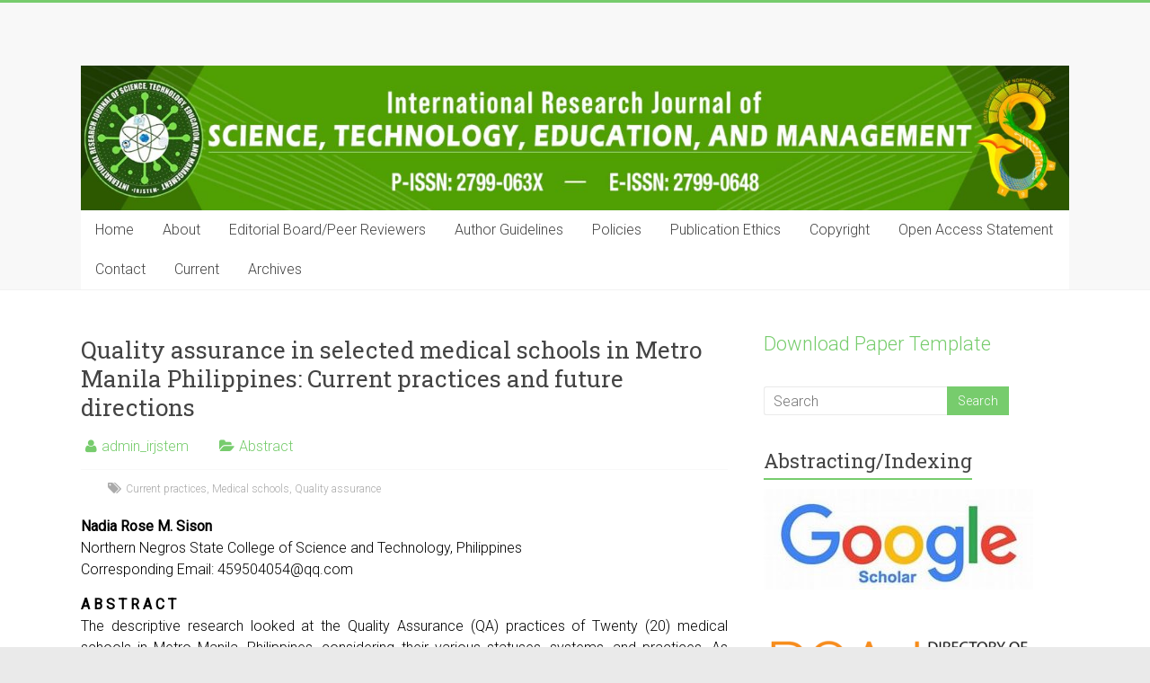

--- FILE ---
content_type: text/html; charset=UTF-8
request_url: https://irjstem.com/abstract/quality-assurance-in-selected-medical-schools-in-metro-manila-philippines-current-practices-and-future-directions/
body_size: 12045
content:
<!DOCTYPE html>
<html lang="en-US" prefix="og: https://ogp.me/ns#">
<head>
<meta charset="UTF-8" />
<meta name="viewport" content="width=device-width, initial-scale=1">
<link rel="profile" href="https://gmpg.org/xfn/11" />

<!-- Search Engine Optimization by Rank Math - https://rankmath.com/ -->
<title>Quality assurance in selected medical schools in Metro Manila Philippines: Current practices and future directions - IRJSTEM</title>
<meta name="description" content="Full Paper PDF"/>
<meta name="robots" content="index, follow, max-snippet:-1, max-video-preview:-1, max-image-preview:large"/>
<link rel="canonical" href="https://irjstem.com/abstract/quality-assurance-in-selected-medical-schools-in-metro-manila-philippines-current-practices-and-future-directions/" />
<meta property="og:locale" content="en_US" />
<meta property="og:type" content="article" />
<meta property="og:title" content="Quality assurance in selected medical schools in Metro Manila Philippines: Current practices and future directions - IRJSTEM" />
<meta property="og:description" content="Full Paper PDF" />
<meta property="og:url" content="https://irjstem.com/abstract/quality-assurance-in-selected-medical-schools-in-metro-manila-philippines-current-practices-and-future-directions/" />
<meta property="og:site_name" content="IRJSTEM" />
<meta property="article:tag" content="Current practices" />
<meta property="article:tag" content="Medical schools" />
<meta property="article:tag" content="Quality assurance" />
<meta property="article:section" content="Abstract" />
<meta property="article:published_time" content="2022-08-15T02:04:10+00:00" />
<meta name="twitter:card" content="summary_large_image" />
<meta name="twitter:title" content="Quality assurance in selected medical schools in Metro Manila Philippines: Current practices and future directions - IRJSTEM" />
<meta name="twitter:description" content="Full Paper PDF" />
<script type="application/ld+json" class="rank-math-schema">{"@context":"https://schema.org","@graph":[{"@type":["EducationalOrganization","Organization"],"@id":"https://irjstem.com/#organization","name":"IRJSTEM","url":"https://irjstem.com","logo":{"@type":"ImageObject","@id":"https://irjstem.com/#logo","url":"https://irjstem.com/wp-content/uploads/2021/07/hnet.com-image.ico","contentUrl":"https://irjstem.com/wp-content/uploads/2021/07/hnet.com-image.ico","caption":"IRJSTEM","inLanguage":"en-US","width":"0","height":"0"}},{"@type":"WebSite","@id":"https://irjstem.com/#website","url":"https://irjstem.com","name":"IRJSTEM","publisher":{"@id":"https://irjstem.com/#organization"},"inLanguage":"en-US"},{"@type":"WebPage","@id":"https://irjstem.com/abstract/quality-assurance-in-selected-medical-schools-in-metro-manila-philippines-current-practices-and-future-directions/#webpage","url":"https://irjstem.com/abstract/quality-assurance-in-selected-medical-schools-in-metro-manila-philippines-current-practices-and-future-directions/","name":"Quality assurance in selected medical schools in Metro Manila Philippines: Current practices and future directions - IRJSTEM","datePublished":"2022-08-15T02:04:10+00:00","dateModified":"2022-08-15T02:04:10+00:00","isPartOf":{"@id":"https://irjstem.com/#website"},"inLanguage":"en-US"},{"@type":"Person","@id":"https://irjstem.com/author/admin_irjstem/","name":"admin_irjstem","url":"https://irjstem.com/author/admin_irjstem/","image":{"@type":"ImageObject","@id":"https://secure.gravatar.com/avatar/724f3f1967d9c5cd261d3ebd5a4299dfd8aab2d435c808599cf57f59b7335c02?s=96&amp;d=mm&amp;r=g","url":"https://secure.gravatar.com/avatar/724f3f1967d9c5cd261d3ebd5a4299dfd8aab2d435c808599cf57f59b7335c02?s=96&amp;d=mm&amp;r=g","caption":"admin_irjstem","inLanguage":"en-US"},"sameAs":["http://irjstem.com"],"worksFor":{"@id":"https://irjstem.com/#organization"}},{"@type":"BlogPosting","headline":"Quality assurance in selected medical schools in Metro Manila Philippines: Current practices and future","datePublished":"2022-08-15T02:04:10+00:00","dateModified":"2022-08-15T02:04:10+00:00","articleSection":"Abstract","author":{"@id":"https://irjstem.com/author/admin_irjstem/","name":"admin_irjstem"},"publisher":{"@id":"https://irjstem.com/#organization"},"description":"Full Paper PDF","name":"Quality assurance in selected medical schools in Metro Manila Philippines: Current practices and future","@id":"https://irjstem.com/abstract/quality-assurance-in-selected-medical-schools-in-metro-manila-philippines-current-practices-and-future-directions/#richSnippet","isPartOf":{"@id":"https://irjstem.com/abstract/quality-assurance-in-selected-medical-schools-in-metro-manila-philippines-current-practices-and-future-directions/#webpage"},"inLanguage":"en-US","mainEntityOfPage":{"@id":"https://irjstem.com/abstract/quality-assurance-in-selected-medical-schools-in-metro-manila-philippines-current-practices-and-future-directions/#webpage"}}]}</script>
<!-- /Rank Math WordPress SEO plugin -->

<link rel='dns-prefetch' href='//fonts.googleapis.com' />
<link rel="alternate" type="application/rss+xml" title="IRJSTEM &raquo; Feed" href="https://irjstem.com/feed/" />
<link rel="alternate" type="application/rss+xml" title="IRJSTEM &raquo; Comments Feed" href="https://irjstem.com/comments/feed/" />
<link rel="alternate" type="application/rss+xml" title="IRJSTEM &raquo; Quality assurance in selected medical schools in Metro Manila Philippines: Current practices and future directions Comments Feed" href="https://irjstem.com/abstract/quality-assurance-in-selected-medical-schools-in-metro-manila-philippines-current-practices-and-future-directions/feed/" />
<link rel="alternate" title="oEmbed (JSON)" type="application/json+oembed" href="https://irjstem.com/wp-json/oembed/1.0/embed?url=https%3A%2F%2Firjstem.com%2Fabstract%2Fquality-assurance-in-selected-medical-schools-in-metro-manila-philippines-current-practices-and-future-directions%2F" />
<link rel="alternate" title="oEmbed (XML)" type="text/xml+oembed" href="https://irjstem.com/wp-json/oembed/1.0/embed?url=https%3A%2F%2Firjstem.com%2Fabstract%2Fquality-assurance-in-selected-medical-schools-in-metro-manila-philippines-current-practices-and-future-directions%2F&#038;format=xml" />
<style id='wp-img-auto-sizes-contain-inline-css' type='text/css'>
img:is([sizes=auto i],[sizes^="auto," i]){contain-intrinsic-size:3000px 1500px}
/*# sourceURL=wp-img-auto-sizes-contain-inline-css */
</style>
<style id='wp-emoji-styles-inline-css' type='text/css'>

	img.wp-smiley, img.emoji {
		display: inline !important;
		border: none !important;
		box-shadow: none !important;
		height: 1em !important;
		width: 1em !important;
		margin: 0 0.07em !important;
		vertical-align: -0.1em !important;
		background: none !important;
		padding: 0 !important;
	}
/*# sourceURL=wp-emoji-styles-inline-css */
</style>
<style id='wp-block-library-inline-css' type='text/css'>
:root{--wp-block-synced-color:#7a00df;--wp-block-synced-color--rgb:122,0,223;--wp-bound-block-color:var(--wp-block-synced-color);--wp-editor-canvas-background:#ddd;--wp-admin-theme-color:#007cba;--wp-admin-theme-color--rgb:0,124,186;--wp-admin-theme-color-darker-10:#006ba1;--wp-admin-theme-color-darker-10--rgb:0,107,160.5;--wp-admin-theme-color-darker-20:#005a87;--wp-admin-theme-color-darker-20--rgb:0,90,135;--wp-admin-border-width-focus:2px}@media (min-resolution:192dpi){:root{--wp-admin-border-width-focus:1.5px}}.wp-element-button{cursor:pointer}:root .has-very-light-gray-background-color{background-color:#eee}:root .has-very-dark-gray-background-color{background-color:#313131}:root .has-very-light-gray-color{color:#eee}:root .has-very-dark-gray-color{color:#313131}:root .has-vivid-green-cyan-to-vivid-cyan-blue-gradient-background{background:linear-gradient(135deg,#00d084,#0693e3)}:root .has-purple-crush-gradient-background{background:linear-gradient(135deg,#34e2e4,#4721fb 50%,#ab1dfe)}:root .has-hazy-dawn-gradient-background{background:linear-gradient(135deg,#faaca8,#dad0ec)}:root .has-subdued-olive-gradient-background{background:linear-gradient(135deg,#fafae1,#67a671)}:root .has-atomic-cream-gradient-background{background:linear-gradient(135deg,#fdd79a,#004a59)}:root .has-nightshade-gradient-background{background:linear-gradient(135deg,#330968,#31cdcf)}:root .has-midnight-gradient-background{background:linear-gradient(135deg,#020381,#2874fc)}:root{--wp--preset--font-size--normal:16px;--wp--preset--font-size--huge:42px}.has-regular-font-size{font-size:1em}.has-larger-font-size{font-size:2.625em}.has-normal-font-size{font-size:var(--wp--preset--font-size--normal)}.has-huge-font-size{font-size:var(--wp--preset--font-size--huge)}.has-text-align-center{text-align:center}.has-text-align-left{text-align:left}.has-text-align-right{text-align:right}.has-fit-text{white-space:nowrap!important}#end-resizable-editor-section{display:none}.aligncenter{clear:both}.items-justified-left{justify-content:flex-start}.items-justified-center{justify-content:center}.items-justified-right{justify-content:flex-end}.items-justified-space-between{justify-content:space-between}.screen-reader-text{border:0;clip-path:inset(50%);height:1px;margin:-1px;overflow:hidden;padding:0;position:absolute;width:1px;word-wrap:normal!important}.screen-reader-text:focus{background-color:#ddd;clip-path:none;color:#444;display:block;font-size:1em;height:auto;left:5px;line-height:normal;padding:15px 23px 14px;text-decoration:none;top:5px;width:auto;z-index:100000}html :where(.has-border-color){border-style:solid}html :where([style*=border-top-color]){border-top-style:solid}html :where([style*=border-right-color]){border-right-style:solid}html :where([style*=border-bottom-color]){border-bottom-style:solid}html :where([style*=border-left-color]){border-left-style:solid}html :where([style*=border-width]){border-style:solid}html :where([style*=border-top-width]){border-top-style:solid}html :where([style*=border-right-width]){border-right-style:solid}html :where([style*=border-bottom-width]){border-bottom-style:solid}html :where([style*=border-left-width]){border-left-style:solid}html :where(img[class*=wp-image-]){height:auto;max-width:100%}:where(figure){margin:0 0 1em}html :where(.is-position-sticky){--wp-admin--admin-bar--position-offset:var(--wp-admin--admin-bar--height,0px)}@media screen and (max-width:600px){html :where(.is-position-sticky){--wp-admin--admin-bar--position-offset:0px}}

/*# sourceURL=wp-block-library-inline-css */
</style><style id='global-styles-inline-css' type='text/css'>
:root{--wp--preset--aspect-ratio--square: 1;--wp--preset--aspect-ratio--4-3: 4/3;--wp--preset--aspect-ratio--3-4: 3/4;--wp--preset--aspect-ratio--3-2: 3/2;--wp--preset--aspect-ratio--2-3: 2/3;--wp--preset--aspect-ratio--16-9: 16/9;--wp--preset--aspect-ratio--9-16: 9/16;--wp--preset--color--black: #000000;--wp--preset--color--cyan-bluish-gray: #abb8c3;--wp--preset--color--white: #ffffff;--wp--preset--color--pale-pink: #f78da7;--wp--preset--color--vivid-red: #cf2e2e;--wp--preset--color--luminous-vivid-orange: #ff6900;--wp--preset--color--luminous-vivid-amber: #fcb900;--wp--preset--color--light-green-cyan: #7bdcb5;--wp--preset--color--vivid-green-cyan: #00d084;--wp--preset--color--pale-cyan-blue: #8ed1fc;--wp--preset--color--vivid-cyan-blue: #0693e3;--wp--preset--color--vivid-purple: #9b51e0;--wp--preset--gradient--vivid-cyan-blue-to-vivid-purple: linear-gradient(135deg,rgb(6,147,227) 0%,rgb(155,81,224) 100%);--wp--preset--gradient--light-green-cyan-to-vivid-green-cyan: linear-gradient(135deg,rgb(122,220,180) 0%,rgb(0,208,130) 100%);--wp--preset--gradient--luminous-vivid-amber-to-luminous-vivid-orange: linear-gradient(135deg,rgb(252,185,0) 0%,rgb(255,105,0) 100%);--wp--preset--gradient--luminous-vivid-orange-to-vivid-red: linear-gradient(135deg,rgb(255,105,0) 0%,rgb(207,46,46) 100%);--wp--preset--gradient--very-light-gray-to-cyan-bluish-gray: linear-gradient(135deg,rgb(238,238,238) 0%,rgb(169,184,195) 100%);--wp--preset--gradient--cool-to-warm-spectrum: linear-gradient(135deg,rgb(74,234,220) 0%,rgb(151,120,209) 20%,rgb(207,42,186) 40%,rgb(238,44,130) 60%,rgb(251,105,98) 80%,rgb(254,248,76) 100%);--wp--preset--gradient--blush-light-purple: linear-gradient(135deg,rgb(255,206,236) 0%,rgb(152,150,240) 100%);--wp--preset--gradient--blush-bordeaux: linear-gradient(135deg,rgb(254,205,165) 0%,rgb(254,45,45) 50%,rgb(107,0,62) 100%);--wp--preset--gradient--luminous-dusk: linear-gradient(135deg,rgb(255,203,112) 0%,rgb(199,81,192) 50%,rgb(65,88,208) 100%);--wp--preset--gradient--pale-ocean: linear-gradient(135deg,rgb(255,245,203) 0%,rgb(182,227,212) 50%,rgb(51,167,181) 100%);--wp--preset--gradient--electric-grass: linear-gradient(135deg,rgb(202,248,128) 0%,rgb(113,206,126) 100%);--wp--preset--gradient--midnight: linear-gradient(135deg,rgb(2,3,129) 0%,rgb(40,116,252) 100%);--wp--preset--font-size--small: 13px;--wp--preset--font-size--medium: 20px;--wp--preset--font-size--large: 36px;--wp--preset--font-size--x-large: 42px;--wp--preset--spacing--20: 0.44rem;--wp--preset--spacing--30: 0.67rem;--wp--preset--spacing--40: 1rem;--wp--preset--spacing--50: 1.5rem;--wp--preset--spacing--60: 2.25rem;--wp--preset--spacing--70: 3.38rem;--wp--preset--spacing--80: 5.06rem;--wp--preset--shadow--natural: 6px 6px 9px rgba(0, 0, 0, 0.2);--wp--preset--shadow--deep: 12px 12px 50px rgba(0, 0, 0, 0.4);--wp--preset--shadow--sharp: 6px 6px 0px rgba(0, 0, 0, 0.2);--wp--preset--shadow--outlined: 6px 6px 0px -3px rgb(255, 255, 255), 6px 6px rgb(0, 0, 0);--wp--preset--shadow--crisp: 6px 6px 0px rgb(0, 0, 0);}:where(.is-layout-flex){gap: 0.5em;}:where(.is-layout-grid){gap: 0.5em;}body .is-layout-flex{display: flex;}.is-layout-flex{flex-wrap: wrap;align-items: center;}.is-layout-flex > :is(*, div){margin: 0;}body .is-layout-grid{display: grid;}.is-layout-grid > :is(*, div){margin: 0;}:where(.wp-block-columns.is-layout-flex){gap: 2em;}:where(.wp-block-columns.is-layout-grid){gap: 2em;}:where(.wp-block-post-template.is-layout-flex){gap: 1.25em;}:where(.wp-block-post-template.is-layout-grid){gap: 1.25em;}.has-black-color{color: var(--wp--preset--color--black) !important;}.has-cyan-bluish-gray-color{color: var(--wp--preset--color--cyan-bluish-gray) !important;}.has-white-color{color: var(--wp--preset--color--white) !important;}.has-pale-pink-color{color: var(--wp--preset--color--pale-pink) !important;}.has-vivid-red-color{color: var(--wp--preset--color--vivid-red) !important;}.has-luminous-vivid-orange-color{color: var(--wp--preset--color--luminous-vivid-orange) !important;}.has-luminous-vivid-amber-color{color: var(--wp--preset--color--luminous-vivid-amber) !important;}.has-light-green-cyan-color{color: var(--wp--preset--color--light-green-cyan) !important;}.has-vivid-green-cyan-color{color: var(--wp--preset--color--vivid-green-cyan) !important;}.has-pale-cyan-blue-color{color: var(--wp--preset--color--pale-cyan-blue) !important;}.has-vivid-cyan-blue-color{color: var(--wp--preset--color--vivid-cyan-blue) !important;}.has-vivid-purple-color{color: var(--wp--preset--color--vivid-purple) !important;}.has-black-background-color{background-color: var(--wp--preset--color--black) !important;}.has-cyan-bluish-gray-background-color{background-color: var(--wp--preset--color--cyan-bluish-gray) !important;}.has-white-background-color{background-color: var(--wp--preset--color--white) !important;}.has-pale-pink-background-color{background-color: var(--wp--preset--color--pale-pink) !important;}.has-vivid-red-background-color{background-color: var(--wp--preset--color--vivid-red) !important;}.has-luminous-vivid-orange-background-color{background-color: var(--wp--preset--color--luminous-vivid-orange) !important;}.has-luminous-vivid-amber-background-color{background-color: var(--wp--preset--color--luminous-vivid-amber) !important;}.has-light-green-cyan-background-color{background-color: var(--wp--preset--color--light-green-cyan) !important;}.has-vivid-green-cyan-background-color{background-color: var(--wp--preset--color--vivid-green-cyan) !important;}.has-pale-cyan-blue-background-color{background-color: var(--wp--preset--color--pale-cyan-blue) !important;}.has-vivid-cyan-blue-background-color{background-color: var(--wp--preset--color--vivid-cyan-blue) !important;}.has-vivid-purple-background-color{background-color: var(--wp--preset--color--vivid-purple) !important;}.has-black-border-color{border-color: var(--wp--preset--color--black) !important;}.has-cyan-bluish-gray-border-color{border-color: var(--wp--preset--color--cyan-bluish-gray) !important;}.has-white-border-color{border-color: var(--wp--preset--color--white) !important;}.has-pale-pink-border-color{border-color: var(--wp--preset--color--pale-pink) !important;}.has-vivid-red-border-color{border-color: var(--wp--preset--color--vivid-red) !important;}.has-luminous-vivid-orange-border-color{border-color: var(--wp--preset--color--luminous-vivid-orange) !important;}.has-luminous-vivid-amber-border-color{border-color: var(--wp--preset--color--luminous-vivid-amber) !important;}.has-light-green-cyan-border-color{border-color: var(--wp--preset--color--light-green-cyan) !important;}.has-vivid-green-cyan-border-color{border-color: var(--wp--preset--color--vivid-green-cyan) !important;}.has-pale-cyan-blue-border-color{border-color: var(--wp--preset--color--pale-cyan-blue) !important;}.has-vivid-cyan-blue-border-color{border-color: var(--wp--preset--color--vivid-cyan-blue) !important;}.has-vivid-purple-border-color{border-color: var(--wp--preset--color--vivid-purple) !important;}.has-vivid-cyan-blue-to-vivid-purple-gradient-background{background: var(--wp--preset--gradient--vivid-cyan-blue-to-vivid-purple) !important;}.has-light-green-cyan-to-vivid-green-cyan-gradient-background{background: var(--wp--preset--gradient--light-green-cyan-to-vivid-green-cyan) !important;}.has-luminous-vivid-amber-to-luminous-vivid-orange-gradient-background{background: var(--wp--preset--gradient--luminous-vivid-amber-to-luminous-vivid-orange) !important;}.has-luminous-vivid-orange-to-vivid-red-gradient-background{background: var(--wp--preset--gradient--luminous-vivid-orange-to-vivid-red) !important;}.has-very-light-gray-to-cyan-bluish-gray-gradient-background{background: var(--wp--preset--gradient--very-light-gray-to-cyan-bluish-gray) !important;}.has-cool-to-warm-spectrum-gradient-background{background: var(--wp--preset--gradient--cool-to-warm-spectrum) !important;}.has-blush-light-purple-gradient-background{background: var(--wp--preset--gradient--blush-light-purple) !important;}.has-blush-bordeaux-gradient-background{background: var(--wp--preset--gradient--blush-bordeaux) !important;}.has-luminous-dusk-gradient-background{background: var(--wp--preset--gradient--luminous-dusk) !important;}.has-pale-ocean-gradient-background{background: var(--wp--preset--gradient--pale-ocean) !important;}.has-electric-grass-gradient-background{background: var(--wp--preset--gradient--electric-grass) !important;}.has-midnight-gradient-background{background: var(--wp--preset--gradient--midnight) !important;}.has-small-font-size{font-size: var(--wp--preset--font-size--small) !important;}.has-medium-font-size{font-size: var(--wp--preset--font-size--medium) !important;}.has-large-font-size{font-size: var(--wp--preset--font-size--large) !important;}.has-x-large-font-size{font-size: var(--wp--preset--font-size--x-large) !important;}
/*# sourceURL=global-styles-inline-css */
</style>

<style id='classic-theme-styles-inline-css' type='text/css'>
/*! This file is auto-generated */
.wp-block-button__link{color:#fff;background-color:#32373c;border-radius:9999px;box-shadow:none;text-decoration:none;padding:calc(.667em + 2px) calc(1.333em + 2px);font-size:1.125em}.wp-block-file__button{background:#32373c;color:#fff;text-decoration:none}
/*# sourceURL=/wp-includes/css/classic-themes.min.css */
</style>
<link rel='stylesheet' id='awsm-team-css' href='https://irjstem.com/wp-content/plugins/awsm-team/css/team.min.css?ver=1.3.3' type='text/css' media='all' />
<link rel='stylesheet' id='accelerate_style-css' href='https://irjstem.com/wp-content/themes/accelerate/style.css?ver=6.9' type='text/css' media='all' />
<link rel='stylesheet' id='accelerate_googlefonts-css' href='//fonts.googleapis.com/css?family=Roboto%3A400%2C300%2C100%7CRoboto+Slab%3A700%2C400&#038;display=swap&#038;ver=6.9' type='text/css' media='all' />
<link rel='stylesheet' id='font-awesome-4-css' href='https://irjstem.com/wp-content/themes/accelerate/fontawesome/css/v4-shims.min.css?ver=4.7.0' type='text/css' media='all' />
<link rel='stylesheet' id='font-awesome-all-css' href='https://irjstem.com/wp-content/themes/accelerate/fontawesome/css/all.min.css?ver=6.7.2' type='text/css' media='all' />
<link rel='stylesheet' id='font-awesome-solid-css' href='https://irjstem.com/wp-content/themes/accelerate/fontawesome/css/solid.min.css?ver=6.7.2' type='text/css' media='all' />
<link rel='stylesheet' id='font-awesome-regular-css' href='https://irjstem.com/wp-content/themes/accelerate/fontawesome/css/regular.min.css?ver=6.7.2' type='text/css' media='all' />
<link rel='stylesheet' id='font-awesome-brands-css' href='https://irjstem.com/wp-content/themes/accelerate/fontawesome/css/brands.min.css?ver=6.7.2' type='text/css' media='all' />
<link rel='stylesheet' id='forget-about-shortcode-buttons-css' href='https://irjstem.com/wp-content/plugins/forget-about-shortcode-buttons/public/css/button-styles.css?ver=2.1.3' type='text/css' media='all' />
<script type="text/javascript" src="https://irjstem.com/wp-includes/js/jquery/jquery.min.js?ver=3.7.1" id="jquery-core-js"></script>
<script type="text/javascript" src="https://irjstem.com/wp-includes/js/jquery/jquery-migrate.min.js?ver=3.4.1" id="jquery-migrate-js"></script>
<script type="text/javascript" src="https://irjstem.com/wp-content/themes/accelerate/js/accelerate-custom.js?ver=6.9" id="accelerate-custom-js"></script>
<link rel="https://api.w.org/" href="https://irjstem.com/wp-json/" /><link rel="alternate" title="JSON" type="application/json" href="https://irjstem.com/wp-json/wp/v2/posts/1020" /><link rel="EditURI" type="application/rsd+xml" title="RSD" href="https://irjstem.com/xmlrpc.php?rsd" />
<meta name="generator" content="WordPress 6.9" />
<link rel='shortlink' href='https://irjstem.com/?p=1020' />
<link rel="pingback" href="https://irjstem.com/xmlrpc.php"><link rel="icon" href="https://irjstem.com/wp-content/uploads/2021/07/hnet.com-image.ico" sizes="32x32" />
<link rel="icon" href="https://irjstem.com/wp-content/uploads/2021/07/hnet.com-image.ico" sizes="192x192" />
<link rel="apple-touch-icon" href="https://irjstem.com/wp-content/uploads/2021/07/hnet.com-image.ico" />
<meta name="msapplication-TileImage" content="https://irjstem.com/wp-content/uploads/2021/07/hnet.com-image.ico" />
		<style type="text/css" id="wp-custom-css">
			p 
{
line-height : 1.5;
text-align: justify;
}
.entry-content li {
line-height: 1.5;
text-align: justify;
}
body
{
color:#000000;
}
.fa-calendar-o
{
display: none;
}
.next {
    display: none;
}
.previous {
    display: none;
}		</style>
		</head>

<body class="wp-singular post-template-default single single-post postid-1020 single-format-standard wp-custom-logo wp-embed-responsive wp-theme-accelerate  better-responsive-menu wide">


<div id="page" class="hfeed site">
	<a class="skip-link screen-reader-text" href="#main">Skip to content</a>

		<header id="masthead" class="site-header clearfix">

		<div id="header-text-nav-container" class="clearfix">

			
			<div class="inner-wrap">

				<div id="header-text-nav-wrap" class="clearfix">
					<div id="header-left-section">
												<div id="header-text" class="screen-reader-text">
														<h3 id="site-title">
									<a href="https://irjstem.com/" title="IRJSTEM" rel="home">IRJSTEM</a>
								</h3>
															<p id="site-description">International Research Journal of Science, Technology, Education and Management</p>
													</div><!-- #header-text -->
					</div><!-- #header-left-section -->
					<div id="header-right-section">
									    	</div><!-- #header-right-section -->

			   </div><!-- #header-text-nav-wrap -->

			</div><!-- .inner-wrap -->

			<div id="wp-custom-header" class="wp-custom-header"><div class="header-image-wrap"><div class="inner-wrap"><img src="https://irjstem.com/wp-content/uploads/2024/05/cropped-New_IRJSTEM_header-.jpg" class="header-image" width="1500" height="220" alt="IRJSTEM"></div></div></div>
			<nav id="site-navigation" class="main-navigation inner-wrap clearfix" role="navigation">
				<h3 class="menu-toggle">Menu</h3>
				<div class="menu-primary-menu-container"><ul id="menu-primary-menu" class="menu"><li id="menu-item-23" class="menu-item menu-item-type-post_type menu-item-object-page menu-item-home menu-item-23"><a href="https://irjstem.com/">Home</a></li>
<li id="menu-item-601" class="menu-item menu-item-type-custom menu-item-object-custom menu-item-has-children menu-item-601"><a href="#">About</a>
<ul class="sub-menu">
	<li id="menu-item-604" class="menu-item menu-item-type-post_type menu-item-object-page menu-item-604"><a href="https://irjstem.com/focus-and-scope/">Focus and Scope</a></li>
	<li id="menu-item-603" class="menu-item menu-item-type-post_type menu-item-object-page menu-item-603"><a href="https://irjstem.com/publication-fee/">Publication Fee</a></li>
	<li id="menu-item-602" class="menu-item menu-item-type-post_type menu-item-object-page menu-item-602"><a href="https://irjstem.com/indexing-abstracting/">Indexing/Abstracting</a></li>
</ul>
</li>
<li id="menu-item-22" class="menu-item menu-item-type-post_type menu-item-object-page menu-item-22"><a href="https://irjstem.com/editorial-board/">Editorial Board/Peer Reviewers</a></li>
<li id="menu-item-629" class="menu-item menu-item-type-custom menu-item-object-custom menu-item-has-children menu-item-629"><a href="#">Author Guidelines</a>
<ul class="sub-menu">
	<li id="menu-item-631" class="menu-item menu-item-type-post_type menu-item-object-page menu-item-631"><a href="https://irjstem.com/submission-2/">Submission</a></li>
	<li id="menu-item-630" class="menu-item menu-item-type-post_type menu-item-object-page menu-item-630"><a href="https://irjstem.com/manuscript-preparation/">Manuscript Preparation</a></li>
</ul>
</li>
<li id="menu-item-650" class="menu-item menu-item-type-custom menu-item-object-custom menu-item-has-children menu-item-650"><a href="#">Policies</a>
<ul class="sub-menu">
	<li id="menu-item-653" class="menu-item menu-item-type-post_type menu-item-object-page menu-item-653"><a href="https://irjstem.com/refereeing-system/">Refereeing System</a></li>
	<li id="menu-item-652" class="menu-item menu-item-type-post_type menu-item-object-page menu-item-652"><a href="https://irjstem.com/peer-review-system/">Peer Review System</a></li>
	<li id="menu-item-651" class="menu-item menu-item-type-post_type menu-item-object-page menu-item-651"><a href="https://irjstem.com/duties-of-editorial-board-peer-reviewers/">Duties of Editorial Board/Peer Reviewers</a></li>
	<li id="menu-item-622" class="menu-item menu-item-type-post_type menu-item-object-page menu-item-622"><a href="https://irjstem.com/archiving/">Archiving</a></li>
	<li id="menu-item-621" class="menu-item menu-item-type-post_type menu-item-object-page menu-item-621"><a href="https://irjstem.com/licensing/">Licensing</a></li>
</ul>
</li>
<li id="menu-item-654" class="menu-item menu-item-type-custom menu-item-object-custom menu-item-has-children menu-item-654"><a href="#">Publication Ethics</a>
<ul class="sub-menu">
	<li id="menu-item-642" class="menu-item menu-item-type-post_type menu-item-object-page menu-item-642"><a href="https://irjstem.com/publication-practice/">Publication Practice</a></li>
	<li id="menu-item-641" class="menu-item menu-item-type-post_type menu-item-object-page menu-item-641"><a href="https://irjstem.com/authorship-practice/">Authorship Practice</a></li>
	<li id="menu-item-640" class="menu-item menu-item-type-post_type menu-item-object-page menu-item-640"><a href="https://irjstem.com/corrections-and-retraction-policy/">Corrections and Retraction Policy</a></li>
</ul>
</li>
<li id="menu-item-612" class="menu-item menu-item-type-post_type menu-item-object-page menu-item-612"><a href="https://irjstem.com/copyright/">Copyright</a></li>
<li id="menu-item-615" class="menu-item menu-item-type-post_type menu-item-object-page menu-item-615"><a href="https://irjstem.com/open-access-statement/">Open Access Statement</a></li>
<li id="menu-item-27" class="menu-item menu-item-type-post_type menu-item-object-page menu-item-27"><a href="https://irjstem.com/contact/">Contact</a></li>
<li id="menu-item-281" class="menu-item menu-item-type-custom menu-item-object-custom menu-item-281"><a href="https://irjstem.com/issue/volume-5-no-3-september-2025-issue/">Current</a></li>
<li id="menu-item-35" class="menu-item menu-item-type-post_type menu-item-object-page menu-item-35"><a href="https://irjstem.com/archived-issues/">Archives</a></li>
</ul></div>			</nav>
		</div><!-- #header-text-nav-container -->

		
		
	</header>
			<div id="main" class="clearfix">
		<div class="inner-wrap clearfix">


	<div id="primary">
		<div id="content" class="clearfix">

			
				
<article id="post-1020" class="post-1020 post type-post status-publish format-standard hentry category-abstract tag-current-practices tag-medical-schools tag-quality-assurance">
	
	
	<header class="entry-header">
		<h1 class="entry-title">
			Quality assurance in selected medical schools in Metro Manila Philippines: Current practices and future directions		</h1>
	</header>

	<div class="entry-meta">		<span class="byline"><span class="author vcard"><i class="fa fa-user"></i><a class="url fn n" href="https://irjstem.com/author/admin_irjstem/" title="admin_irjstem">admin_irjstem</a></span></span>
		<span class="cat-links"><i class="fa fa-folder-open"></i><a href="https://irjstem.com/category/abstract/" rel="category tag">Abstract</a></span>
		<span class="sep"><span class="post-format"><i class="fa "></i></span></span>

		<span class="posted-on"><a href="https://irjstem.com/abstract/quality-assurance-in-selected-medical-schools-in-metro-manila-philippines-current-practices-and-future-directions/" title="" rel="bookmark"><i class="fa fa-calendar-o"></i> <time class="entry-date published" datetime="2022-08-15T02:04:10+00:00"></time></a></span><span class="tag-links"><i class="fa fa-tags"></i><a href="https://irjstem.com/tag/current-practices/" rel="tag">Current practices</a>, <a href="https://irjstem.com/tag/medical-schools/" rel="tag">Medical schools</a>, <a href="https://irjstem.com/tag/quality-assurance/" rel="tag">Quality assurance</a></span></div>
	<div class="entry-content clearfix">
		<p><strong>Nadia Rose M. Sison</strong><br />
Northern Negros State College of Science and Technology, Philippines<br />
Corresponding Email: <a href="/cdn-cgi/l/email-protection" class="__cf_email__" data-cfemail="fbcfcec2cecbcfcbcecfbb8a8ad5989496">[email&#160;protected]</a></p>
<p><strong>A B S T R A C T<br />
</strong>The descriptive research looked at the Quality Assurance (QA) practices of Twenty (20) medical schools in Metro Manila, Philippines, considering their various statuses, systems, and practices. As institutions concentrate on achieving their vision and objectives, QA is essential. In addition, the Commission on Higher Education requires that all academic institutions establish QA in their operations to maintain international competitiveness. As a result, QA must be institutionalized in Philippine medical universities. Based on the findings, most medical schools established QA Departments. The accreditation office is normally situated under the President&#8217;s or Vice President&#8217;s Office for Academic Affairs. In terms of the QA organizational structure, the term &#8220;director&#8221; is assigned to the office&#8217;s head. The nature of the employment as a director necessitates the use of a plantilla item while personnel have been appointed to assist with the accreditation process. A staff was assigned to the QA Department at the majority of medical universities. Moreover, the QA department’s main responsibilities were preparing program accreditation and coordinating their departments, as well as assisting colleges with program accreditation, formative evaluation, and monitoring program accreditation standards. Since accreditation is an unavoidable QA indicator, it was recommended that university administrators must engage to accreditation in order to achieve higher SUC Levels and maintain excellence. When fully dedicated to QA, presidents must guarantee the participation of all stakeholders in all accreditation operations; and to maintain QA&#8217;s long-term viability, the organization, processes, and practices must be standardized; there may be policy campaigning for centralized QA among medical universities.<strong><br />
</strong></p>
<p><a class="fasc-button fasc-size-medium fasc-type-flat" style="background-color: #339e51; color: #ffffff;" target="_blank" href="https://irjstem.com/wp-content/uploads/2022/08/IRJSTEM-Volume2_No2_Paper9.pdf" rel="noopener">Full Paper PDF</a></p>
	</div>

	</article>

						<ul class="default-wp-page clearfix">
			<li class="previous"><a href="https://irjstem.com/abstract/affective-strategies-in-teaching-and-learning-english-as-a-second-language-esl/" rel="prev"><span class="meta-nav">&larr;</span> Affective strategies in teaching and learning English as a Second Language (ESL)</a></li>
			<li class="next"><a href="https://irjstem.com/abstract/assessment-of-servant-leadership-and-ethical-climate-the-case-of-administrators-and-supervisors/" rel="next">Assessment of servant leadership and ethical climate: The case of administrators and supervisors <span class="meta-nav">&rarr;</span></a></li>
		</ul>
	
				
				
				
			
		</div><!-- #content -->
	</div><!-- #primary -->


<div id="secondary">
			
		<aside id="custom_html-2" class="widget_text widget widget_custom_html"><div class="textwidget custom-html-widget"><a href="https://docs.google.com/document/d/1BBDL0bR9e82SrbC_A4yuG0sq-fRIzpXo/edit?usp=drive_link&ouid=114679677518709430144&rtpof=true&sd=true" style="font-size: 22px;" target="_blank">Download Paper Template</a>
</div></aside><aside id="search-2" class="widget widget_search"><form action="https://irjstem.com/"id="search-form" class="searchform clearfix" method="get">
	<input type="text" placeholder="Search" class="s field" name="s">
	<input type="submit" value="Search" id="search-submit" name="submit" class="submit">
</form><!-- .searchform --></aside><aside id="media_image-2" class="widget widget_media_image"><h3 class="widget-title"><span>Abstracting/Indexing</span></h3><img width="300" height="112" src="https://irjstem.com/wp-content/uploads/2021/08/google-scholar-1-300x112.jpg" class="image wp-image-586  attachment-medium size-medium" alt="" style="max-width: 100%; height: auto;" decoding="async" loading="lazy" srcset="https://irjstem.com/wp-content/uploads/2021/08/google-scholar-1-300x112.jpg 300w, https://irjstem.com/wp-content/uploads/2021/08/google-scholar-1.jpg 493w" sizes="auto, (max-width: 300px) 100vw, 300px" /></aside><aside id="media_image-24" class="widget widget_media_image"><a href="https://doaj.org/toc/2799-0648?source=%7B%22query%22%3A%7B%22bool%22%3A%7B%22must%22%3A%5B%7B%22terms%22%3A%7B%22index.issn.exact%22%3A%5B%222799-063X%22%2C%222799-0648%22%5D%7D%7D%5D%7D%7D%2C%22size%22%3A100%2C%22sort%22%3A%5B%7B%22created_date%22%3A%7B%22order%22%3A%22desc%22%7D%7D%5D%2C%22_source%22%3A%7B%7D%2C%22track_total_hits%22%3Atrue%7D" target="_blank"><img width="300" height="66" src="https://irjstem.com/wp-content/uploads/2022/06/DOAJ-300x66.png" class="image wp-image-974  attachment-medium size-medium" alt="" style="max-width: 100%; height: auto;" decoding="async" loading="lazy" srcset="https://irjstem.com/wp-content/uploads/2022/06/DOAJ-300x66.png 300w, https://irjstem.com/wp-content/uploads/2022/06/DOAJ.png 478w" sizes="auto, (max-width: 300px) 100vw, 300px" /></a></aside><aside id="media_image-10" class="widget widget_media_image"><img width="300" height="173" src="https://irjstem.com/wp-content/uploads/2021/08/j-gate-300x173.jpg" class="image wp-image-658  attachment-medium size-medium" alt="" style="max-width: 100%; height: auto;" decoding="async" loading="lazy" srcset="https://irjstem.com/wp-content/uploads/2021/08/j-gate-300x173.jpg 300w, https://irjstem.com/wp-content/uploads/2021/08/j-gate.jpg 380w" sizes="auto, (max-width: 300px) 100vw, 300px" /></aside><aside id="media_image-12" class="widget widget_media_image"><img width="300" height="281" src="https://irjstem.com/wp-content/uploads/2021/08/europub-300x281.jpg" class="image wp-image-662  attachment-medium size-medium" alt="" style="max-width: 100%; height: auto;" decoding="async" loading="lazy" srcset="https://irjstem.com/wp-content/uploads/2021/08/europub-300x281.jpg 300w, https://irjstem.com/wp-content/uploads/2021/08/europub-1024x958.jpg 1024w, https://irjstem.com/wp-content/uploads/2021/08/europub-768x719.jpg 768w, https://irjstem.com/wp-content/uploads/2021/08/europub.jpg 1280w" sizes="auto, (max-width: 300px) 100vw, 300px" /></aside><aside id="media_image-13" class="widget widget_media_image"><img width="300" height="109" src="https://irjstem.com/wp-content/uploads/2021/09/ijifactor-full-300x109.png" class="image wp-image-663  attachment-medium size-medium" alt="" style="max-width: 100%; height: auto;" decoding="async" loading="lazy" srcset="https://irjstem.com/wp-content/uploads/2021/09/ijifactor-full-300x109.png 300w, https://irjstem.com/wp-content/uploads/2021/09/ijifactor-full-1024x370.png 1024w, https://irjstem.com/wp-content/uploads/2021/09/ijifactor-full-768x278.png 768w, https://irjstem.com/wp-content/uploads/2021/09/ijifactor-full.png 1313w" sizes="auto, (max-width: 300px) 100vw, 300px" /></aside><aside id="media_image-14" class="widget widget_media_image"><img width="300" height="179" src="https://irjstem.com/wp-content/uploads/2021/09/moraref-300x179.png" class="image wp-image-665  attachment-medium size-medium" alt="" style="max-width: 100%; height: auto;" decoding="async" loading="lazy" srcset="https://irjstem.com/wp-content/uploads/2021/09/moraref-300x179.png 300w, https://irjstem.com/wp-content/uploads/2021/09/moraref.png 500w" sizes="auto, (max-width: 300px) 100vw, 300px" /></aside><aside id="media_image-3" class="widget widget_media_image"><img width="300" height="120" src="https://irjstem.com/wp-content/uploads/2021/08/zenodo-300x120.png" class="image wp-image-547  attachment-medium size-medium" alt="" style="max-width: 100%; height: auto;" decoding="async" loading="lazy" srcset="https://irjstem.com/wp-content/uploads/2021/08/zenodo-300x120.png 300w, https://irjstem.com/wp-content/uploads/2021/08/zenodo-1024x410.png 1024w, https://irjstem.com/wp-content/uploads/2021/08/zenodo-768x307.png 768w, https://irjstem.com/wp-content/uploads/2021/08/zenodo-1536x614.png 1536w, https://irjstem.com/wp-content/uploads/2021/08/zenodo-2048x819.png 2048w" sizes="auto, (max-width: 300px) 100vw, 300px" /></aside><aside id="media_image-11" class="widget widget_media_image"><a href="https://journal-index.org/index.php/asi/article/view/9623"><img width="300" height="66" src="https://irjstem.com/wp-content/uploads/2022/05/Advanced-Science-Index-300x66.png" class="image wp-image-959  attachment-medium size-medium" alt="" style="max-width: 100%; height: auto;" decoding="async" loading="lazy" srcset="https://irjstem.com/wp-content/uploads/2022/05/Advanced-Science-Index-300x66.png 300w, https://irjstem.com/wp-content/uploads/2022/05/Advanced-Science-Index.png 399w" sizes="auto, (max-width: 300px) 100vw, 300px" /></a></aside><aside id="media_image-5" class="widget widget_media_image"><a href="https://publons.com/researcher/4624165/international-research-journal-of-science-technolo/"><img width="300" height="121" src="https://irjstem.com/wp-content/uploads/2021/08/publons-300x121.png" class="image wp-image-549  attachment-medium size-medium" alt="" style="max-width: 100%; height: auto;" decoding="async" loading="lazy" srcset="https://irjstem.com/wp-content/uploads/2021/08/publons-300x121.png 300w, https://irjstem.com/wp-content/uploads/2021/08/publons.png 600w" sizes="auto, (max-width: 300px) 100vw, 300px" /></a></aside><aside id="media_image-7" class="widget widget_media_image"><img width="300" height="107" src="https://irjstem.com/wp-content/uploads/2021/08/open_aire-300x107.png" class="image wp-image-577  attachment-medium size-medium" alt="" style="max-width: 100%; height: auto;" decoding="async" loading="lazy" srcset="https://irjstem.com/wp-content/uploads/2021/08/open_aire-300x107.png 300w, https://irjstem.com/wp-content/uploads/2021/08/open_aire.png 376w" sizes="auto, (max-width: 300px) 100vw, 300px" /></aside><aside id="media_image-8" class="widget widget_media_image"><a href="https://v2.sherpa.ac.uk/id/publication/39577" target="_blank"><img width="729" height="180" src="https://irjstem.com/wp-content/uploads/2022/05/SHERPARoMEO.jpg" class="image wp-image-972  attachment-full size-full" alt="" style="max-width: 100%; height: auto;" decoding="async" loading="lazy" srcset="https://irjstem.com/wp-content/uploads/2022/05/SHERPARoMEO.jpg 729w, https://irjstem.com/wp-content/uploads/2022/05/SHERPARoMEO-300x74.jpg 300w" sizes="auto, (max-width: 729px) 100vw, 729px" /></a></aside><aside id="media_image-9" class="widget widget_media_image"><img width="300" height="105" src="https://irjstem.com/wp-content/uploads/2021/08/base-300x105.png" class="image wp-image-657  attachment-medium size-medium" alt="" style="max-width: 100%; height: auto;" decoding="async" loading="lazy" srcset="https://irjstem.com/wp-content/uploads/2021/08/base-300x105.png 300w, https://irjstem.com/wp-content/uploads/2021/08/base.png 600w" sizes="auto, (max-width: 300px) 100vw, 300px" /></aside><aside id="media_image-15" class="widget widget_media_image"><img width="300" height="135" src="https://irjstem.com/wp-content/uploads/2021/09/repec-300x135.jpg" class="image wp-image-667  attachment-medium size-medium" alt="" style="max-width: 100%; height: auto;" decoding="async" loading="lazy" srcset="https://irjstem.com/wp-content/uploads/2021/09/repec-300x135.jpg 300w, https://irjstem.com/wp-content/uploads/2021/09/repec-1024x461.jpg 1024w, https://irjstem.com/wp-content/uploads/2021/09/repec-768x346.jpg 768w, https://irjstem.com/wp-content/uploads/2021/09/repec.jpg 1182w" sizes="auto, (max-width: 300px) 100vw, 300px" /></aside><aside id="media_image-16" class="widget widget_media_image"><img width="300" height="201" src="https://irjstem.com/wp-content/uploads/2021/12/andrew_gonzales-300x201.jpg" class="image wp-image-771  attachment-medium size-medium" alt="" style="max-width: 100%; height: auto;" decoding="async" loading="lazy" srcset="https://irjstem.com/wp-content/uploads/2021/12/andrew_gonzales-300x201.jpg 300w, https://irjstem.com/wp-content/uploads/2021/12/andrew_gonzales.jpg 750w" sizes="auto, (max-width: 300px) 100vw, 300px" /></aside><aside id="media_image-19" class="widget widget_media_image"><img width="300" height="113" src="https://irjstem.com/wp-content/uploads/2022/03/275330457_1326616901177563_8247635137033373283_n-300x113.jpg" class="image wp-image-775  attachment-medium size-medium" alt="" style="max-width: 100%; height: auto;" decoding="async" loading="lazy" srcset="https://irjstem.com/wp-content/uploads/2022/03/275330457_1326616901177563_8247635137033373283_n-300x113.jpg 300w, https://irjstem.com/wp-content/uploads/2022/03/275330457_1326616901177563_8247635137033373283_n.jpg 750w" sizes="auto, (max-width: 300px) 100vw, 300px" /></aside><aside id="media_image-17" class="widget widget_media_image"><img width="300" height="201" src="https://irjstem.com/wp-content/uploads/2022/03/275514325_392995039318123_833899460171508608_n-300x201.jpg" class="image wp-image-773  attachment-medium size-medium" alt="" style="max-width: 100%; height: auto;" decoding="async" loading="lazy" srcset="https://irjstem.com/wp-content/uploads/2022/03/275514325_392995039318123_833899460171508608_n-300x201.jpg 300w, https://irjstem.com/wp-content/uploads/2022/03/275514325_392995039318123_833899460171508608_n-768x516.jpg 768w, https://irjstem.com/wp-content/uploads/2022/03/275514325_392995039318123_833899460171508608_n.jpg 801w" sizes="auto, (max-width: 300px) 100vw, 300px" /></aside><aside id="media_image-18" class="widget widget_media_image"><img width="300" height="108" src="https://irjstem.com/wp-content/uploads/2022/03/276149374_278411751128244_4385556628544055421_n-300x108.jpg" class="image wp-image-774  attachment-medium size-medium" alt="" style="max-width: 100%; height: auto;" decoding="async" loading="lazy" srcset="https://irjstem.com/wp-content/uploads/2022/03/276149374_278411751128244_4385556628544055421_n-300x108.jpg 300w, https://irjstem.com/wp-content/uploads/2022/03/276149374_278411751128244_4385556628544055421_n.jpg 750w" sizes="auto, (max-width: 300px) 100vw, 300px" /></aside><aside id="media_image-20" class="widget widget_media_image"><img width="235" height="158" src="https://irjstem.com/wp-content/uploads/2022/05/Academic-Resource-Index.png" class="image wp-image-952  attachment-full size-full" alt="Academic Resource Index" style="max-width: 100%; height: auto;" decoding="async" loading="lazy" /></aside><aside id="media_image-22" class="widget widget_media_image"><a href="https://ejournals.ph/issue.php?id=1448" target="_blank"><img width="288" height="288" src="https://irjstem.com/wp-content/uploads/2022/05/Philippine-E-Journals.png" class="image wp-image-966  attachment-full size-full" alt="" style="max-width: 100%; height: auto;" decoding="async" loading="lazy" srcset="https://irjstem.com/wp-content/uploads/2022/05/Philippine-E-Journals.png 288w, https://irjstem.com/wp-content/uploads/2022/05/Philippine-E-Journals-150x150.png 150w, https://irjstem.com/wp-content/uploads/2022/05/Philippine-E-Journals-230x230.png 230w" sizes="auto, (max-width: 288px) 100vw, 288px" /></a></aside><aside id="media_image-23" class="widget widget_media_image"><img width="300" height="181" src="https://irjstem.com/wp-content/uploads/2022/05/citefactor_logo-300x181.png" class="image wp-image-970  attachment-medium size-medium" alt="" style="max-width: 100%; height: auto;" decoding="async" loading="lazy" srcset="https://irjstem.com/wp-content/uploads/2022/05/citefactor_logo-300x181.png 300w, https://irjstem.com/wp-content/uploads/2022/05/citefactor_logo.png 500w" sizes="auto, (max-width: 300px) 100vw, 300px" /></aside><aside id="media_image-25" class="widget widget_media_image"><img width="300" height="97" src="https://irjstem.com/wp-content/uploads/2022/06/EZ3-1-300x97.jpg" class="image wp-image-978  attachment-medium size-medium" alt="" style="max-width: 100%; height: auto;" decoding="async" loading="lazy" srcset="https://irjstem.com/wp-content/uploads/2022/06/EZ3-1-300x97.jpg 300w, https://irjstem.com/wp-content/uploads/2022/06/EZ3-1.jpg 748w" sizes="auto, (max-width: 300px) 100vw, 300px" /></aside><aside id="media_image-26" class="widget widget_media_image"><img width="300" height="107" src="https://irjstem.com/wp-content/uploads/2022/06/DRJI-300x107.jpg" class="image wp-image-976  attachment-medium size-medium" alt="" style="max-width: 100%; height: auto;" decoding="async" loading="lazy" srcset="https://irjstem.com/wp-content/uploads/2022/06/DRJI-300x107.jpg 300w, https://irjstem.com/wp-content/uploads/2022/06/DRJI-768x274.jpg 768w, https://irjstem.com/wp-content/uploads/2022/06/DRJI.jpg 793w" sizes="auto, (max-width: 300px) 100vw, 300px" /></aside><aside id="media_image-27" class="widget widget_media_image"><img width="215" height="215" src="https://irjstem.com/wp-content/uploads/2022/06/cosmos.png" class="image wp-image-977  attachment-full size-full" alt="" style="max-width: 100%; height: auto;" decoding="async" loading="lazy" srcset="https://irjstem.com/wp-content/uploads/2022/06/cosmos.png 215w, https://irjstem.com/wp-content/uploads/2022/06/cosmos-150x150.png 150w" sizes="auto, (max-width: 215px) 100vw, 215px" /></aside><aside id="media_image-28" class="widget widget_media_image"><img width="300" height="48" src="https://irjstem.com/wp-content/uploads/2022/06/root_indexing-300x48.png" class="image wp-image-980  attachment-medium size-medium" alt="" style="max-width: 100%; height: auto;" decoding="async" loading="lazy" srcset="https://irjstem.com/wp-content/uploads/2022/06/root_indexing-300x48.png 300w, https://irjstem.com/wp-content/uploads/2022/06/root_indexing.png 558w" sizes="auto, (max-width: 300px) 100vw, 300px" /></aside><aside id="media_image-29" class="widget widget_media_image"><img width="300" height="97" src="https://irjstem.com/wp-content/uploads/2022/06/ESJI-300x97.png" class="image wp-image-981  attachment-medium size-medium" alt="" style="max-width: 100%; height: auto;" decoding="async" loading="lazy" srcset="https://irjstem.com/wp-content/uploads/2022/06/ESJI-300x97.png 300w, https://irjstem.com/wp-content/uploads/2022/06/ESJI.png 390w" sizes="auto, (max-width: 300px) 100vw, 300px" /></aside><aside id="media_image-30" class="widget widget_media_image"><img width="300" height="96" src="https://irjstem.com/wp-content/uploads/2022/08/semantic-300x96.jpg" class="image wp-image-1086  attachment-medium size-medium" alt="" style="max-width: 100%; height: auto;" decoding="async" loading="lazy" srcset="https://irjstem.com/wp-content/uploads/2022/08/semantic-300x96.jpg 300w, https://irjstem.com/wp-content/uploads/2022/08/semantic.jpg 417w" sizes="auto, (max-width: 300px) 100vw, 300px" /></aside><aside id="media_image-31" class="widget widget_media_image"><img width="300" height="219" src="https://irjstem.com/wp-content/uploads/2023/03/ACNP_logo1-NEW-INDEXING-300x219.png" class="image wp-image-1251  attachment-medium size-medium" alt="" style="max-width: 100%; height: auto;" decoding="async" loading="lazy" srcset="https://irjstem.com/wp-content/uploads/2023/03/ACNP_logo1-NEW-INDEXING-300x219.png 300w, https://irjstem.com/wp-content/uploads/2023/03/ACNP_logo1-NEW-INDEXING-1024x748.png 1024w, https://irjstem.com/wp-content/uploads/2023/03/ACNP_logo1-NEW-INDEXING-768x561.png 768w, https://irjstem.com/wp-content/uploads/2023/03/ACNP_logo1-NEW-INDEXING.png 1200w" sizes="auto, (max-width: 300px) 100vw, 300px" /></aside><aside id="media_image-4" class="widget widget_media_image"><img width="300" height="108" src="https://irjstem.com/wp-content/uploads/2021/08/open_access-1-300x108.jpg" class="image wp-image-567  attachment-medium size-medium" alt="" style="max-width: 100%; height: auto;" decoding="async" loading="lazy" srcset="https://irjstem.com/wp-content/uploads/2021/08/open_access-1-300x108.jpg 300w, https://irjstem.com/wp-content/uploads/2021/08/open_access-1-1024x369.jpg 1024w, https://irjstem.com/wp-content/uploads/2021/08/open_access-1-768x277.jpg 768w, https://irjstem.com/wp-content/uploads/2021/08/open_access-1.jpg 1400w" sizes="auto, (max-width: 300px) 100vw, 300px" /></aside><aside id="media_image-6" class="widget widget_media_image"><img width="300" height="86" src="https://irjstem.com/wp-content/uploads/2021/08/issn-300x86.png" class="image wp-image-576  attachment-medium size-medium" alt="" style="max-width: 100%; height: auto;" decoding="async" loading="lazy" srcset="https://irjstem.com/wp-content/uploads/2021/08/issn-300x86.png 300w, https://irjstem.com/wp-content/uploads/2021/08/issn.png 419w" sizes="auto, (max-width: 300px) 100vw, 300px" /></aside>	</div>


		</div><!-- .inner-wrap -->
	</div><!-- #main -->	
			<footer id="colophon" class="clearfix">	
				
			<div class="footer-socket-wrapper clearfix">
				<div class="inner-wrap">
					<div class="footer-socket-area">
						<div class="copyright">Copyright &copy; 2026 <a href="https://irjstem.com/" title="IRJSTEM" ><span>IRJSTEM</span></a>. All rights reserved.<br>Theme: <a href="https://themegrill.com/themes/accelerate" target="_blank" title="Accelerate" rel="nofollow"><span>Accelerate</span></a> by ThemeGrill. Powered by <a href="https://wordpress.org" target="_blank" title="WordPress" rel="nofollow"><span>WordPress</span></a>.</div>						<nav class="footer-menu" class="clearfix">
									    			</nav>
					</div>
				</div>
			</div>			
		</footer>
		<a href="#masthead" id="scroll-up"><i class="fa fa-long-arrow-up"></i></a>	
	</div><!-- #page -->
	<script data-cfasync="false" src="/cdn-cgi/scripts/5c5dd728/cloudflare-static/email-decode.min.js"></script><script type="speculationrules">
{"prefetch":[{"source":"document","where":{"and":[{"href_matches":"/*"},{"not":{"href_matches":["/wp-*.php","/wp-admin/*","/wp-content/uploads/*","/wp-content/*","/wp-content/plugins/*","/wp-content/themes/accelerate/*","/*\\?(.+)"]}},{"not":{"selector_matches":"a[rel~=\"nofollow\"]"}},{"not":{"selector_matches":".no-prefetch, .no-prefetch a"}}]},"eagerness":"conservative"}]}
</script>
<script type="text/javascript" src="https://irjstem.com/wp-content/plugins/awsm-team/js/team.min.js?ver=1.3.3" id="awsm-team-js"></script>
<script type="text/javascript" src="https://irjstem.com/wp-content/themes/accelerate/js/navigation.js?ver=6.9" id="accelerate-navigation-js"></script>
<script type="text/javascript" src="https://irjstem.com/wp-content/themes/accelerate/js/skip-link-focus-fix.js?ver=6.9" id="accelerate-skip-link-focus-fix-js"></script>
<script id="wp-emoji-settings" type="application/json">
{"baseUrl":"https://s.w.org/images/core/emoji/17.0.2/72x72/","ext":".png","svgUrl":"https://s.w.org/images/core/emoji/17.0.2/svg/","svgExt":".svg","source":{"concatemoji":"https://irjstem.com/wp-includes/js/wp-emoji-release.min.js?ver=6.9"}}
</script>
<script type="module">
/* <![CDATA[ */
/*! This file is auto-generated */
const a=JSON.parse(document.getElementById("wp-emoji-settings").textContent),o=(window._wpemojiSettings=a,"wpEmojiSettingsSupports"),s=["flag","emoji"];function i(e){try{var t={supportTests:e,timestamp:(new Date).valueOf()};sessionStorage.setItem(o,JSON.stringify(t))}catch(e){}}function c(e,t,n){e.clearRect(0,0,e.canvas.width,e.canvas.height),e.fillText(t,0,0);t=new Uint32Array(e.getImageData(0,0,e.canvas.width,e.canvas.height).data);e.clearRect(0,0,e.canvas.width,e.canvas.height),e.fillText(n,0,0);const a=new Uint32Array(e.getImageData(0,0,e.canvas.width,e.canvas.height).data);return t.every((e,t)=>e===a[t])}function p(e,t){e.clearRect(0,0,e.canvas.width,e.canvas.height),e.fillText(t,0,0);var n=e.getImageData(16,16,1,1);for(let e=0;e<n.data.length;e++)if(0!==n.data[e])return!1;return!0}function u(e,t,n,a){switch(t){case"flag":return n(e,"\ud83c\udff3\ufe0f\u200d\u26a7\ufe0f","\ud83c\udff3\ufe0f\u200b\u26a7\ufe0f")?!1:!n(e,"\ud83c\udde8\ud83c\uddf6","\ud83c\udde8\u200b\ud83c\uddf6")&&!n(e,"\ud83c\udff4\udb40\udc67\udb40\udc62\udb40\udc65\udb40\udc6e\udb40\udc67\udb40\udc7f","\ud83c\udff4\u200b\udb40\udc67\u200b\udb40\udc62\u200b\udb40\udc65\u200b\udb40\udc6e\u200b\udb40\udc67\u200b\udb40\udc7f");case"emoji":return!a(e,"\ud83e\u1fac8")}return!1}function f(e,t,n,a){let r;const o=(r="undefined"!=typeof WorkerGlobalScope&&self instanceof WorkerGlobalScope?new OffscreenCanvas(300,150):document.createElement("canvas")).getContext("2d",{willReadFrequently:!0}),s=(o.textBaseline="top",o.font="600 32px Arial",{});return e.forEach(e=>{s[e]=t(o,e,n,a)}),s}function r(e){var t=document.createElement("script");t.src=e,t.defer=!0,document.head.appendChild(t)}a.supports={everything:!0,everythingExceptFlag:!0},new Promise(t=>{let n=function(){try{var e=JSON.parse(sessionStorage.getItem(o));if("object"==typeof e&&"number"==typeof e.timestamp&&(new Date).valueOf()<e.timestamp+604800&&"object"==typeof e.supportTests)return e.supportTests}catch(e){}return null}();if(!n){if("undefined"!=typeof Worker&&"undefined"!=typeof OffscreenCanvas&&"undefined"!=typeof URL&&URL.createObjectURL&&"undefined"!=typeof Blob)try{var e="postMessage("+f.toString()+"("+[JSON.stringify(s),u.toString(),c.toString(),p.toString()].join(",")+"));",a=new Blob([e],{type:"text/javascript"});const r=new Worker(URL.createObjectURL(a),{name:"wpTestEmojiSupports"});return void(r.onmessage=e=>{i(n=e.data),r.terminate(),t(n)})}catch(e){}i(n=f(s,u,c,p))}t(n)}).then(e=>{for(const n in e)a.supports[n]=e[n],a.supports.everything=a.supports.everything&&a.supports[n],"flag"!==n&&(a.supports.everythingExceptFlag=a.supports.everythingExceptFlag&&a.supports[n]);var t;a.supports.everythingExceptFlag=a.supports.everythingExceptFlag&&!a.supports.flag,a.supports.everything||((t=a.source||{}).concatemoji?r(t.concatemoji):t.wpemoji&&t.twemoji&&(r(t.twemoji),r(t.wpemoji)))});
//# sourceURL=https://irjstem.com/wp-includes/js/wp-emoji-loader.min.js
/* ]]> */
</script>
<script defer src="https://static.cloudflareinsights.com/beacon.min.js/vcd15cbe7772f49c399c6a5babf22c1241717689176015" integrity="sha512-ZpsOmlRQV6y907TI0dKBHq9Md29nnaEIPlkf84rnaERnq6zvWvPUqr2ft8M1aS28oN72PdrCzSjY4U6VaAw1EQ==" data-cf-beacon='{"version":"2024.11.0","token":"96999dca223c42bbb2e26811f003173f","r":1,"server_timing":{"name":{"cfCacheStatus":true,"cfEdge":true,"cfExtPri":true,"cfL4":true,"cfOrigin":true,"cfSpeedBrain":true},"location_startswith":null}}' crossorigin="anonymous"></script>
</body>
</html>